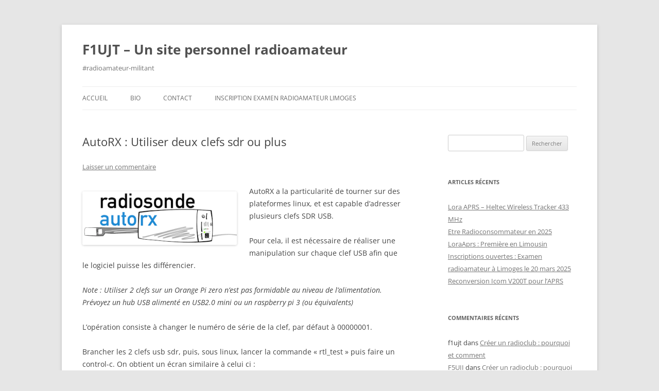

--- FILE ---
content_type: text/html; charset=UTF-8
request_url: https://f1ujt.qrq.fr/2020/07/20/autorx-utiliser-deux-clefs-sdr-ou-plus/
body_size: 15974
content:
<!DOCTYPE html>
<!--[if IE 7]>
<html class="ie ie7" lang="fr-FR">
<![endif]-->
<!--[if IE 8]>
<html class="ie ie8" lang="fr-FR">
<![endif]-->
<!--[if !(IE 7) & !(IE 8)]><!-->
<html lang="fr-FR">
<!--<![endif]-->
<head>
<meta charset="UTF-8" />
<meta name="viewport" content="width=device-width, initial-scale=1.0" />
<title>AutoRX : Utiliser deux clefs sdr ou plus | F1UJT &#8211; Un site personnel radioamateur</title>
<link rel="profile" href="https://gmpg.org/xfn/11" />
<link rel="pingback" href="https://f1ujt.qrq.fr/xmlrpc.php">
<!--[if lt IE 9]>
<script src="https://f1ujt.qrq.fr/wp-content/themes/twentytwelve/js/html5.js?ver=3.7.0" type="text/javascript"></script>
<![endif]-->
<meta name='robots' content='max-image-preview:large' />
<link rel='dns-prefetch' href='//secure.gravatar.com' />
<link rel='dns-prefetch' href='//stats.wp.com' />
<link rel='dns-prefetch' href='//v0.wordpress.com' />
<link rel='dns-prefetch' href='//widgets.wp.com' />
<link rel='dns-prefetch' href='//s0.wp.com' />
<link rel='dns-prefetch' href='//0.gravatar.com' />
<link rel='dns-prefetch' href='//1.gravatar.com' />
<link rel='dns-prefetch' href='//2.gravatar.com' />
<link rel='dns-prefetch' href='//jetpack.wordpress.com' />
<link rel='dns-prefetch' href='//public-api.wordpress.com' />
<link rel='preconnect' href='//c0.wp.com' />
<link rel="alternate" type="application/rss+xml" title="F1UJT - Un site personnel radioamateur &raquo; Flux" href="https://f1ujt.qrq.fr/feed/" />
<link rel="alternate" type="application/rss+xml" title="F1UJT - Un site personnel radioamateur &raquo; Flux des commentaires" href="https://f1ujt.qrq.fr/comments/feed/" />
<link rel="alternate" type="application/rss+xml" title="F1UJT - Un site personnel radioamateur &raquo; AutoRX : Utiliser deux clefs sdr ou plus Flux des commentaires" href="https://f1ujt.qrq.fr/2020/07/20/autorx-utiliser-deux-clefs-sdr-ou-plus/feed/" />
<link rel="alternate" title="oEmbed (JSON)" type="application/json+oembed" href="https://f1ujt.qrq.fr/wp-json/oembed/1.0/embed?url=https%3A%2F%2Ff1ujt.qrq.fr%2F2020%2F07%2F20%2Fautorx-utiliser-deux-clefs-sdr-ou-plus%2F" />
<link rel="alternate" title="oEmbed (XML)" type="text/xml+oembed" href="https://f1ujt.qrq.fr/wp-json/oembed/1.0/embed?url=https%3A%2F%2Ff1ujt.qrq.fr%2F2020%2F07%2F20%2Fautorx-utiliser-deux-clefs-sdr-ou-plus%2F&#038;format=xml" />
<style id='wp-img-auto-sizes-contain-inline-css' type='text/css'>
img:is([sizes=auto i],[sizes^="auto," i]){contain-intrinsic-size:3000px 1500px}
/*# sourceURL=wp-img-auto-sizes-contain-inline-css */
</style>
<link rel='stylesheet' id='jetpack_related-posts-css' href='https://c0.wp.com/p/jetpack/15.4/modules/related-posts/related-posts.css' type='text/css' media='all' />
<style id='wp-emoji-styles-inline-css' type='text/css'>

	img.wp-smiley, img.emoji {
		display: inline !important;
		border: none !important;
		box-shadow: none !important;
		height: 1em !important;
		width: 1em !important;
		margin: 0 0.07em !important;
		vertical-align: -0.1em !important;
		background: none !important;
		padding: 0 !important;
	}
/*# sourceURL=wp-emoji-styles-inline-css */
</style>
<style id='wp-block-library-inline-css' type='text/css'>
:root{--wp-block-synced-color:#7a00df;--wp-block-synced-color--rgb:122,0,223;--wp-bound-block-color:var(--wp-block-synced-color);--wp-editor-canvas-background:#ddd;--wp-admin-theme-color:#007cba;--wp-admin-theme-color--rgb:0,124,186;--wp-admin-theme-color-darker-10:#006ba1;--wp-admin-theme-color-darker-10--rgb:0,107,160.5;--wp-admin-theme-color-darker-20:#005a87;--wp-admin-theme-color-darker-20--rgb:0,90,135;--wp-admin-border-width-focus:2px}@media (min-resolution:192dpi){:root{--wp-admin-border-width-focus:1.5px}}.wp-element-button{cursor:pointer}:root .has-very-light-gray-background-color{background-color:#eee}:root .has-very-dark-gray-background-color{background-color:#313131}:root .has-very-light-gray-color{color:#eee}:root .has-very-dark-gray-color{color:#313131}:root .has-vivid-green-cyan-to-vivid-cyan-blue-gradient-background{background:linear-gradient(135deg,#00d084,#0693e3)}:root .has-purple-crush-gradient-background{background:linear-gradient(135deg,#34e2e4,#4721fb 50%,#ab1dfe)}:root .has-hazy-dawn-gradient-background{background:linear-gradient(135deg,#faaca8,#dad0ec)}:root .has-subdued-olive-gradient-background{background:linear-gradient(135deg,#fafae1,#67a671)}:root .has-atomic-cream-gradient-background{background:linear-gradient(135deg,#fdd79a,#004a59)}:root .has-nightshade-gradient-background{background:linear-gradient(135deg,#330968,#31cdcf)}:root .has-midnight-gradient-background{background:linear-gradient(135deg,#020381,#2874fc)}:root{--wp--preset--font-size--normal:16px;--wp--preset--font-size--huge:42px}.has-regular-font-size{font-size:1em}.has-larger-font-size{font-size:2.625em}.has-normal-font-size{font-size:var(--wp--preset--font-size--normal)}.has-huge-font-size{font-size:var(--wp--preset--font-size--huge)}.has-text-align-center{text-align:center}.has-text-align-left{text-align:left}.has-text-align-right{text-align:right}.has-fit-text{white-space:nowrap!important}#end-resizable-editor-section{display:none}.aligncenter{clear:both}.items-justified-left{justify-content:flex-start}.items-justified-center{justify-content:center}.items-justified-right{justify-content:flex-end}.items-justified-space-between{justify-content:space-between}.screen-reader-text{border:0;clip-path:inset(50%);height:1px;margin:-1px;overflow:hidden;padding:0;position:absolute;width:1px;word-wrap:normal!important}.screen-reader-text:focus{background-color:#ddd;clip-path:none;color:#444;display:block;font-size:1em;height:auto;left:5px;line-height:normal;padding:15px 23px 14px;text-decoration:none;top:5px;width:auto;z-index:100000}html :where(.has-border-color){border-style:solid}html :where([style*=border-top-color]){border-top-style:solid}html :where([style*=border-right-color]){border-right-style:solid}html :where([style*=border-bottom-color]){border-bottom-style:solid}html :where([style*=border-left-color]){border-left-style:solid}html :where([style*=border-width]){border-style:solid}html :where([style*=border-top-width]){border-top-style:solid}html :where([style*=border-right-width]){border-right-style:solid}html :where([style*=border-bottom-width]){border-bottom-style:solid}html :where([style*=border-left-width]){border-left-style:solid}html :where(img[class*=wp-image-]){height:auto;max-width:100%}:where(figure){margin:0 0 1em}html :where(.is-position-sticky){--wp-admin--admin-bar--position-offset:var(--wp-admin--admin-bar--height,0px)}@media screen and (max-width:600px){html :where(.is-position-sticky){--wp-admin--admin-bar--position-offset:0px}}

/*# sourceURL=wp-block-library-inline-css */
</style><style id='global-styles-inline-css' type='text/css'>
:root{--wp--preset--aspect-ratio--square: 1;--wp--preset--aspect-ratio--4-3: 4/3;--wp--preset--aspect-ratio--3-4: 3/4;--wp--preset--aspect-ratio--3-2: 3/2;--wp--preset--aspect-ratio--2-3: 2/3;--wp--preset--aspect-ratio--16-9: 16/9;--wp--preset--aspect-ratio--9-16: 9/16;--wp--preset--color--black: #000000;--wp--preset--color--cyan-bluish-gray: #abb8c3;--wp--preset--color--white: #fff;--wp--preset--color--pale-pink: #f78da7;--wp--preset--color--vivid-red: #cf2e2e;--wp--preset--color--luminous-vivid-orange: #ff6900;--wp--preset--color--luminous-vivid-amber: #fcb900;--wp--preset--color--light-green-cyan: #7bdcb5;--wp--preset--color--vivid-green-cyan: #00d084;--wp--preset--color--pale-cyan-blue: #8ed1fc;--wp--preset--color--vivid-cyan-blue: #0693e3;--wp--preset--color--vivid-purple: #9b51e0;--wp--preset--color--blue: #21759b;--wp--preset--color--dark-gray: #444;--wp--preset--color--medium-gray: #9f9f9f;--wp--preset--color--light-gray: #e6e6e6;--wp--preset--gradient--vivid-cyan-blue-to-vivid-purple: linear-gradient(135deg,rgb(6,147,227) 0%,rgb(155,81,224) 100%);--wp--preset--gradient--light-green-cyan-to-vivid-green-cyan: linear-gradient(135deg,rgb(122,220,180) 0%,rgb(0,208,130) 100%);--wp--preset--gradient--luminous-vivid-amber-to-luminous-vivid-orange: linear-gradient(135deg,rgb(252,185,0) 0%,rgb(255,105,0) 100%);--wp--preset--gradient--luminous-vivid-orange-to-vivid-red: linear-gradient(135deg,rgb(255,105,0) 0%,rgb(207,46,46) 100%);--wp--preset--gradient--very-light-gray-to-cyan-bluish-gray: linear-gradient(135deg,rgb(238,238,238) 0%,rgb(169,184,195) 100%);--wp--preset--gradient--cool-to-warm-spectrum: linear-gradient(135deg,rgb(74,234,220) 0%,rgb(151,120,209) 20%,rgb(207,42,186) 40%,rgb(238,44,130) 60%,rgb(251,105,98) 80%,rgb(254,248,76) 100%);--wp--preset--gradient--blush-light-purple: linear-gradient(135deg,rgb(255,206,236) 0%,rgb(152,150,240) 100%);--wp--preset--gradient--blush-bordeaux: linear-gradient(135deg,rgb(254,205,165) 0%,rgb(254,45,45) 50%,rgb(107,0,62) 100%);--wp--preset--gradient--luminous-dusk: linear-gradient(135deg,rgb(255,203,112) 0%,rgb(199,81,192) 50%,rgb(65,88,208) 100%);--wp--preset--gradient--pale-ocean: linear-gradient(135deg,rgb(255,245,203) 0%,rgb(182,227,212) 50%,rgb(51,167,181) 100%);--wp--preset--gradient--electric-grass: linear-gradient(135deg,rgb(202,248,128) 0%,rgb(113,206,126) 100%);--wp--preset--gradient--midnight: linear-gradient(135deg,rgb(2,3,129) 0%,rgb(40,116,252) 100%);--wp--preset--font-size--small: 13px;--wp--preset--font-size--medium: 20px;--wp--preset--font-size--large: 36px;--wp--preset--font-size--x-large: 42px;--wp--preset--spacing--20: 0.44rem;--wp--preset--spacing--30: 0.67rem;--wp--preset--spacing--40: 1rem;--wp--preset--spacing--50: 1.5rem;--wp--preset--spacing--60: 2.25rem;--wp--preset--spacing--70: 3.38rem;--wp--preset--spacing--80: 5.06rem;--wp--preset--shadow--natural: 6px 6px 9px rgba(0, 0, 0, 0.2);--wp--preset--shadow--deep: 12px 12px 50px rgba(0, 0, 0, 0.4);--wp--preset--shadow--sharp: 6px 6px 0px rgba(0, 0, 0, 0.2);--wp--preset--shadow--outlined: 6px 6px 0px -3px rgb(255, 255, 255), 6px 6px rgb(0, 0, 0);--wp--preset--shadow--crisp: 6px 6px 0px rgb(0, 0, 0);}:where(.is-layout-flex){gap: 0.5em;}:where(.is-layout-grid){gap: 0.5em;}body .is-layout-flex{display: flex;}.is-layout-flex{flex-wrap: wrap;align-items: center;}.is-layout-flex > :is(*, div){margin: 0;}body .is-layout-grid{display: grid;}.is-layout-grid > :is(*, div){margin: 0;}:where(.wp-block-columns.is-layout-flex){gap: 2em;}:where(.wp-block-columns.is-layout-grid){gap: 2em;}:where(.wp-block-post-template.is-layout-flex){gap: 1.25em;}:where(.wp-block-post-template.is-layout-grid){gap: 1.25em;}.has-black-color{color: var(--wp--preset--color--black) !important;}.has-cyan-bluish-gray-color{color: var(--wp--preset--color--cyan-bluish-gray) !important;}.has-white-color{color: var(--wp--preset--color--white) !important;}.has-pale-pink-color{color: var(--wp--preset--color--pale-pink) !important;}.has-vivid-red-color{color: var(--wp--preset--color--vivid-red) !important;}.has-luminous-vivid-orange-color{color: var(--wp--preset--color--luminous-vivid-orange) !important;}.has-luminous-vivid-amber-color{color: var(--wp--preset--color--luminous-vivid-amber) !important;}.has-light-green-cyan-color{color: var(--wp--preset--color--light-green-cyan) !important;}.has-vivid-green-cyan-color{color: var(--wp--preset--color--vivid-green-cyan) !important;}.has-pale-cyan-blue-color{color: var(--wp--preset--color--pale-cyan-blue) !important;}.has-vivid-cyan-blue-color{color: var(--wp--preset--color--vivid-cyan-blue) !important;}.has-vivid-purple-color{color: var(--wp--preset--color--vivid-purple) !important;}.has-black-background-color{background-color: var(--wp--preset--color--black) !important;}.has-cyan-bluish-gray-background-color{background-color: var(--wp--preset--color--cyan-bluish-gray) !important;}.has-white-background-color{background-color: var(--wp--preset--color--white) !important;}.has-pale-pink-background-color{background-color: var(--wp--preset--color--pale-pink) !important;}.has-vivid-red-background-color{background-color: var(--wp--preset--color--vivid-red) !important;}.has-luminous-vivid-orange-background-color{background-color: var(--wp--preset--color--luminous-vivid-orange) !important;}.has-luminous-vivid-amber-background-color{background-color: var(--wp--preset--color--luminous-vivid-amber) !important;}.has-light-green-cyan-background-color{background-color: var(--wp--preset--color--light-green-cyan) !important;}.has-vivid-green-cyan-background-color{background-color: var(--wp--preset--color--vivid-green-cyan) !important;}.has-pale-cyan-blue-background-color{background-color: var(--wp--preset--color--pale-cyan-blue) !important;}.has-vivid-cyan-blue-background-color{background-color: var(--wp--preset--color--vivid-cyan-blue) !important;}.has-vivid-purple-background-color{background-color: var(--wp--preset--color--vivid-purple) !important;}.has-black-border-color{border-color: var(--wp--preset--color--black) !important;}.has-cyan-bluish-gray-border-color{border-color: var(--wp--preset--color--cyan-bluish-gray) !important;}.has-white-border-color{border-color: var(--wp--preset--color--white) !important;}.has-pale-pink-border-color{border-color: var(--wp--preset--color--pale-pink) !important;}.has-vivid-red-border-color{border-color: var(--wp--preset--color--vivid-red) !important;}.has-luminous-vivid-orange-border-color{border-color: var(--wp--preset--color--luminous-vivid-orange) !important;}.has-luminous-vivid-amber-border-color{border-color: var(--wp--preset--color--luminous-vivid-amber) !important;}.has-light-green-cyan-border-color{border-color: var(--wp--preset--color--light-green-cyan) !important;}.has-vivid-green-cyan-border-color{border-color: var(--wp--preset--color--vivid-green-cyan) !important;}.has-pale-cyan-blue-border-color{border-color: var(--wp--preset--color--pale-cyan-blue) !important;}.has-vivid-cyan-blue-border-color{border-color: var(--wp--preset--color--vivid-cyan-blue) !important;}.has-vivid-purple-border-color{border-color: var(--wp--preset--color--vivid-purple) !important;}.has-vivid-cyan-blue-to-vivid-purple-gradient-background{background: var(--wp--preset--gradient--vivid-cyan-blue-to-vivid-purple) !important;}.has-light-green-cyan-to-vivid-green-cyan-gradient-background{background: var(--wp--preset--gradient--light-green-cyan-to-vivid-green-cyan) !important;}.has-luminous-vivid-amber-to-luminous-vivid-orange-gradient-background{background: var(--wp--preset--gradient--luminous-vivid-amber-to-luminous-vivid-orange) !important;}.has-luminous-vivid-orange-to-vivid-red-gradient-background{background: var(--wp--preset--gradient--luminous-vivid-orange-to-vivid-red) !important;}.has-very-light-gray-to-cyan-bluish-gray-gradient-background{background: var(--wp--preset--gradient--very-light-gray-to-cyan-bluish-gray) !important;}.has-cool-to-warm-spectrum-gradient-background{background: var(--wp--preset--gradient--cool-to-warm-spectrum) !important;}.has-blush-light-purple-gradient-background{background: var(--wp--preset--gradient--blush-light-purple) !important;}.has-blush-bordeaux-gradient-background{background: var(--wp--preset--gradient--blush-bordeaux) !important;}.has-luminous-dusk-gradient-background{background: var(--wp--preset--gradient--luminous-dusk) !important;}.has-pale-ocean-gradient-background{background: var(--wp--preset--gradient--pale-ocean) !important;}.has-electric-grass-gradient-background{background: var(--wp--preset--gradient--electric-grass) !important;}.has-midnight-gradient-background{background: var(--wp--preset--gradient--midnight) !important;}.has-small-font-size{font-size: var(--wp--preset--font-size--small) !important;}.has-medium-font-size{font-size: var(--wp--preset--font-size--medium) !important;}.has-large-font-size{font-size: var(--wp--preset--font-size--large) !important;}.has-x-large-font-size{font-size: var(--wp--preset--font-size--x-large) !important;}
/*# sourceURL=global-styles-inline-css */
</style>

<style id='classic-theme-styles-inline-css' type='text/css'>
/*! This file is auto-generated */
.wp-block-button__link{color:#fff;background-color:#32373c;border-radius:9999px;box-shadow:none;text-decoration:none;padding:calc(.667em + 2px) calc(1.333em + 2px);font-size:1.125em}.wp-block-file__button{background:#32373c;color:#fff;text-decoration:none}
/*# sourceURL=/wp-includes/css/classic-themes.min.css */
</style>
<link rel='stylesheet' id='twentytwelve-fonts-css' href='https://f1ujt.qrq.fr/wp-content/themes/twentytwelve/fonts/font-open-sans.css?ver=20230328' type='text/css' media='all' />
<link rel='stylesheet' id='twentytwelve-style-css' href='https://f1ujt.qrq.fr/wp-content/themes/twentytwelve/style.css?ver=20250715' type='text/css' media='all' />
<link rel='stylesheet' id='twentytwelve-block-style-css' href='https://f1ujt.qrq.fr/wp-content/themes/twentytwelve/css/blocks.css?ver=20240812' type='text/css' media='all' />
<link rel='stylesheet' id='jetpack_likes-css' href='https://c0.wp.com/p/jetpack/15.4/modules/likes/style.css' type='text/css' media='all' />
<link rel='stylesheet' id='sharedaddy-css' href='https://c0.wp.com/p/jetpack/15.4/modules/sharedaddy/sharing.css' type='text/css' media='all' />
<link rel='stylesheet' id='social-logos-css' href='https://c0.wp.com/p/jetpack/15.4/_inc/social-logos/social-logos.min.css' type='text/css' media='all' />
<script type="text/javascript" id="jetpack_related-posts-js-extra">
/* <![CDATA[ */
var related_posts_js_options = {"post_heading":"h4"};
//# sourceURL=jetpack_related-posts-js-extra
/* ]]> */
</script>
<script type="text/javascript" src="https://c0.wp.com/p/jetpack/15.4/_inc/build/related-posts/related-posts.min.js" id="jetpack_related-posts-js"></script>
<script type="text/javascript" src="https://c0.wp.com/c/6.9/wp-includes/js/jquery/jquery.min.js" id="jquery-core-js"></script>
<script type="text/javascript" src="https://c0.wp.com/c/6.9/wp-includes/js/jquery/jquery-migrate.min.js" id="jquery-migrate-js"></script>
<script type="text/javascript" src="https://f1ujt.qrq.fr/wp-content/themes/twentytwelve/js/navigation.js?ver=20250303" id="twentytwelve-navigation-js" defer="defer" data-wp-strategy="defer"></script>
<link rel="https://api.w.org/" href="https://f1ujt.qrq.fr/wp-json/" /><link rel="alternate" title="JSON" type="application/json" href="https://f1ujt.qrq.fr/wp-json/wp/v2/posts/168" /><link rel="EditURI" type="application/rsd+xml" title="RSD" href="https://f1ujt.qrq.fr/xmlrpc.php?rsd" />
<meta name="generator" content="WordPress 6.9" />
<link rel="canonical" href="https://f1ujt.qrq.fr/2020/07/20/autorx-utiliser-deux-clefs-sdr-ou-plus/" />
<link rel='shortlink' href='https://wp.me/p9lyJi-2I' />
	<style>img#wpstats{display:none}</style>
		<style type="text/css">.recentcomments a{display:inline !important;padding:0 !important;margin:0 !important;}</style>
<!-- Jetpack Open Graph Tags -->
<meta property="og:type" content="article" />
<meta property="og:title" content="AutoRX : Utiliser deux clefs sdr ou plus" />
<meta property="og:url" content="https://f1ujt.qrq.fr/2020/07/20/autorx-utiliser-deux-clefs-sdr-ou-plus/" />
<meta property="og:description" content="AutoRX a la particularité de tourner sur des plateformes linux, et est capable d&rsquo;adresser plusieurs clefs SDR USB. Pour cela, il est nécessaire de réaliser une manipulation sur chaque clef US…" />
<meta property="article:published_time" content="2020-07-20T14:20:44+00:00" />
<meta property="article:modified_time" content="2020-07-20T19:19:26+00:00" />
<meta property="og:site_name" content="F1UJT - Un site personnel radioamateur" />
<meta property="og:image" content="http://f1ujt.qrq.fr/wp-content/uploads/2020/03/auto_rx-300x104.png" />
<meta property="og:image:width" content="300" />
<meta property="og:image:height" content="104" />
<meta property="og:image:alt" content="" />
<meta property="og:locale" content="fr_FR" />
<meta name="twitter:text:title" content="AutoRX : Utiliser deux clefs sdr ou plus" />
<meta name="twitter:image" content="http://f1ujt.qrq.fr/wp-content/uploads/2020/03/auto_rx-300x104.png?w=144" />
<meta name="twitter:card" content="summary" />

<!-- End Jetpack Open Graph Tags -->
<link rel='stylesheet' id='jetpack-swiper-library-css' href='https://c0.wp.com/p/jetpack/15.4/_inc/blocks/swiper.css' type='text/css' media='all' />
<link rel='stylesheet' id='jetpack-carousel-css' href='https://c0.wp.com/p/jetpack/15.4/modules/carousel/jetpack-carousel.css' type='text/css' media='all' />
</head>

<body class="wp-singular post-template-default single single-post postid-168 single-format-standard wp-embed-responsive wp-theme-twentytwelve custom-font-enabled single-author">
<div id="page" class="hfeed site">
	<a class="screen-reader-text skip-link" href="#content">Aller au contenu</a>
	<header id="masthead" class="site-header">
		<hgroup>
					<h1 class="site-title"><a href="https://f1ujt.qrq.fr/" rel="home" >F1UJT &#8211; Un site personnel radioamateur</a></h1>
			<h2 class="site-description">#radioamateur-militant</h2>
		</hgroup>

		<nav id="site-navigation" class="main-navigation">
			<button class="menu-toggle">Menu</button>
			<div class="menu-menu-1-container"><ul id="menu-menu-1" class="nav-menu"><li id="menu-item-506" class="menu-item menu-item-type-custom menu-item-object-custom menu-item-home menu-item-506"><a href="https://f1ujt.qrq.fr/">Accueil</a></li>
<li id="menu-item-507" class="menu-item menu-item-type-post_type menu-item-object-page menu-item-507"><a href="https://f1ujt.qrq.fr/bio/">Bio</a></li>
<li id="menu-item-508" class="menu-item menu-item-type-post_type menu-item-object-page menu-item-508"><a href="https://f1ujt.qrq.fr/contact/">Contact</a></li>
<li id="menu-item-528" class="menu-item menu-item-type-custom menu-item-object-custom menu-item-528"><a href="https://f1ujt.qrq.fr/inscription-examen-radioamateur/">Inscription Examen Radioamateur Limoges</a></li>
</ul></div>		</nav><!-- #site-navigation -->

			</header><!-- #masthead -->

	<div id="main" class="wrapper">

	<div id="primary" class="site-content">
		<div id="content" role="main">

			
				
	<article id="post-168" class="post-168 post type-post status-publish format-standard hentry category-antenne category-bricolage category-technique">
				<header class="entry-header">
			
						<h1 class="entry-title">AutoRX : Utiliser deux clefs sdr ou plus</h1>
										<div class="comments-link">
					<a href="https://f1ujt.qrq.fr/2020/07/20/autorx-utiliser-deux-clefs-sdr-ou-plus/#respond"><span class="leave-reply">Laisser un commentaire</span></a>				</div><!-- .comments-link -->
					</header><!-- .entry-header -->

				<div class="entry-content">
			<p><img decoding="async" data-attachment-id="161" data-permalink="https://f1ujt.qrq.fr/2020/12/25/mise-a-jour-auto_rx-automatique/auto_rx/" data-orig-file="https://f1ujt.qrq.fr/wp-content/uploads/2020/03/auto_rx.png" data-orig-size="382,132" data-comments-opened="1" data-image-meta="{&quot;aperture&quot;:&quot;0&quot;,&quot;credit&quot;:&quot;&quot;,&quot;camera&quot;:&quot;&quot;,&quot;caption&quot;:&quot;&quot;,&quot;created_timestamp&quot;:&quot;0&quot;,&quot;copyright&quot;:&quot;&quot;,&quot;focal_length&quot;:&quot;0&quot;,&quot;iso&quot;:&quot;0&quot;,&quot;shutter_speed&quot;:&quot;0&quot;,&quot;title&quot;:&quot;&quot;,&quot;orientation&quot;:&quot;0&quot;}" data-image-title="auto_rx" data-image-description="" data-image-caption="" data-medium-file="https://f1ujt.qrq.fr/wp-content/uploads/2020/03/auto_rx-300x104.png" data-large-file="https://f1ujt.qrq.fr/wp-content/uploads/2020/03/auto_rx.png" class="alignleft size-medium wp-image-161" src="https://f1ujt.qrq.fr/wp-content/uploads/2020/03/auto_rx-300x104.png" alt="" width="300" height="104" srcset="https://f1ujt.qrq.fr/wp-content/uploads/2020/03/auto_rx-300x104.png 300w, https://f1ujt.qrq.fr/wp-content/uploads/2020/03/auto_rx.png 382w" sizes="(max-width: 300px) 100vw, 300px" />AutoRX a la particularité de tourner sur des plateformes linux, et est capable d&rsquo;adresser plusieurs clefs SDR USB.</p>
<p>Pour cela, il est nécessaire de réaliser une manipulation sur chaque clef USB afin que le logiciel puisse les différencier.</p>
<p><em>Note : Utiliser 2 clefs sur un Orange Pi zero n&rsquo;est pas formidable au niveau de l&rsquo;alimentation. Prévoyez un hub USB alimenté en USB2.0 mini ou un raspberry pi 3 (ou équivalents)<br />
</em></p>
<p>L&rsquo;opération consiste à changer le numéro de série de la clef, par défaut à 00000001.<span id="more-168"></span></p>
<p>Brancher les 2 clefs usb sdr, puis, sous linux, lancer la commande « rtl_test » puis faire un control-c. On obtient un écran similaire à celui ci :</p>
<blockquote><p>rpi-rspoc:~ $ rtl_test<br />
Found 2 device(s):<br />
0: Realtek, RTL2838UHIDIR, SN: 00000001<br />
1: Realtek, RTL2838UHIDIR, SN: 00000001</p>
<p>Using device 0: Generic RTL2832U OEM<br />
usb_claim_interface error -6<br />
Failed to open rtlsdr device #0.<br />
pi@rpi-rspoc:~ $</p></blockquote>
<p>Le message d&rsquo;erreur indique que les clefs sont utilisées (cas chez moi).</p>
<p>Pour mettre à jour les numéros de série de chaque clef, il faut utiliser la commande rtl_eeprom : (Veiller à ce que les clefs ne soient pas utilisées au moment de cette mise à jour)</p>
<blockquote><p>rtl_eeprom -d 0 -s 00000002</p></blockquote>
<p>Dans ce cas, le numéro de série de la clef numéro « 0 » (premiere colonne de chaque ligne décrivant une clef sdr)  est mis à jour à 0000002 :</p>
<blockquote><p>pi@rpi-rspoc:~# rtl_eeprom -d 0 -s 00000002<br />
Found 2 device(s):<br />
0: Generic RTL2832U OEM<br />
1: Generic RTL2832U OEM<br />
Using device 0: Generic RTL2832U OEM<br />
Found Rafael Micro R820T tuner</p>
<p>Current configuration:<br />
__________________________________________<br />
Vendor ID: 0x0bda<br />
Product ID: 0x2838<br />
Manufacturer: Realtek<br />
Product: RTL2838UHIDIR<br />
Serial number: 00000001<br />
Serial number enabled: yes<br />
IR endpoint enabled: yes<br />
Remote wakeup enabled: no<br />
__________________________________________</p>
<p>New configuration:<br />
__________________________________________<br />
Vendor ID: 0x0bda<br />
Product ID: 0x2838<br />
Manufacturer: Realtek<br />
Product: RTL2838UHIDIR<br />
Serial number: 00000002<br />
Serial number enabled: yes<br />
IR endpoint enabled: yes<br />
Remote wakeup enabled: no<br />
__________________________________________<br />
Write new configuration to device [y/n]? y</p>
<p>Configuration successfully written.<br />
Please replug the device for changes to take effect.<br />
pi@rpi-rspoc:~#</p></blockquote>
<p>Débrancher et rebrancher la clef SDR pour la prise en compte du numéro de série.</p>
<p>&nbsp;</p>
<p>Configuration sous AutoRX :</p>
<p>dans le fichier station.cfg, modifier les parametres suivants :</p>
<blockquote><p>sdr_quantity = 2</p>
<p>[sdr_1]</p>
<p>device_idx = 00000001</p>
<p>[sdr_2]</p>
<p>device_idx = 00000002</p></blockquote>
<p>Si besoin, créer un/des paragraphes supplémentaires pour autant de clef sdr que vous souhaitez utiliser (mettre à jour la variable sdr_quantity).</p>
<p>Enregistrez le fichier et redémarrer AutoRX. Sur la page web interne vous constaterez la présence de deux clefs SDR, une en recherche et l&rsquo;autre en attente.<br />
A partir de là, si 2 radiosondes(ou plus) sont à votre portée, vous pourrez les suivre simultanément.</p>
<p>&nbsp;</p>
<div class="sharedaddy sd-sharing-enabled"><div class="robots-nocontent sd-block sd-social sd-social-icon sd-sharing"><h3 class="sd-title">Partager :</h3><div class="sd-content"><ul><li class="share-twitter"><a rel="nofollow noopener noreferrer"
				data-shared="sharing-twitter-168"
				class="share-twitter sd-button share-icon no-text"
				href="https://f1ujt.qrq.fr/2020/07/20/autorx-utiliser-deux-clefs-sdr-ou-plus/?share=twitter"
				target="_blank"
				aria-labelledby="sharing-twitter-168"
				>
				<span id="sharing-twitter-168" hidden>Cliquer pour partager sur X(ouvre dans une nouvelle fenêtre)</span>
				<span>X</span>
			</a></li><li class="share-facebook"><a rel="nofollow noopener noreferrer"
				data-shared="sharing-facebook-168"
				class="share-facebook sd-button share-icon no-text"
				href="https://f1ujt.qrq.fr/2020/07/20/autorx-utiliser-deux-clefs-sdr-ou-plus/?share=facebook"
				target="_blank"
				aria-labelledby="sharing-facebook-168"
				>
				<span id="sharing-facebook-168" hidden>Cliquez pour partager sur Facebook(ouvre dans une nouvelle fenêtre)</span>
				<span>Facebook</span>
			</a></li><li class="share-end"></li></ul></div></div></div><div class='sharedaddy sd-block sd-like jetpack-likes-widget-wrapper jetpack-likes-widget-unloaded' id='like-post-wrapper-138125416-168-6970caad52131' data-src='https://widgets.wp.com/likes/?ver=15.4#blog_id=138125416&amp;post_id=168&amp;origin=f1ujt.qrq.fr&amp;obj_id=138125416-168-6970caad52131' data-name='like-post-frame-138125416-168-6970caad52131' data-title='Aimer ou rebloguer'><h3 class="sd-title">J’aime ça :</h3><div class='likes-widget-placeholder post-likes-widget-placeholder' style='height: 55px;'><span class='button'><span>J’aime</span></span> <span class="loading">chargement&hellip;</span></div><span class='sd-text-color'></span><a class='sd-link-color'></a></div>
<div id='jp-relatedposts' class='jp-relatedposts' >
	<h3 class="jp-relatedposts-headline"><em>Similaire</em></h3>
</div>					</div><!-- .entry-content -->
		
		<footer class="entry-meta">
			Cette entrée a été publiée dans <a href="https://f1ujt.qrq.fr/category/antenne/" rel="category tag">antenne</a>, <a href="https://f1ujt.qrq.fr/category/bricolage/" rel="category tag">Bricolage</a>, <a href="https://f1ujt.qrq.fr/category/technique/" rel="category tag">Technique</a> le <a href="https://f1ujt.qrq.fr/2020/07/20/autorx-utiliser-deux-clefs-sdr-ou-plus/" title="16 h 20 min" rel="bookmark"><time class="entry-date" datetime="2020-07-20T16:20:44+02:00">20 juillet 2020</time></a> <span class="by-author">par <span class="author vcard"><a class="url fn n" href="https://f1ujt.qrq.fr/author/f1ujt/" title="Afficher tous les articles par f1ujt" rel="author">f1ujt</a></span></span>.								</footer><!-- .entry-meta -->
	</article><!-- #post -->

				<nav class="nav-single">
					<h3 class="assistive-text">Navigation des articles</h3>
					<span class="nav-previous"><a href="https://f1ujt.qrq.fr/2020/03/24/modification-antenne-boudin-tyt-md380-vhf-retevis-rt3-pour-160mhz/" rel="prev"><span class="meta-nav">&larr;</span> Modification antenne boudin TYT MD380 VHF / RETEVIS RT3 pour 160MHz</a></span>
					<span class="nav-next"><a href="https://f1ujt.qrq.fr/2020/11/25/organisation-dun-examen-radioamateur-decentralise-a-limoges-en-mars-2021/" rel="next">Organisation d&rsquo;un examen radioamateur décentralisé à Limoges en mars 2021 <span class="meta-nav">&rarr;</span></a></span>
				</nav><!-- .nav-single -->

				
<div id="comments" class="comments-area">

	
	
	
		<div id="respond" class="comment-respond">
			<h3 id="reply-title" class="comment-reply-title">Laisser un commentaire<small><a rel="nofollow" id="cancel-comment-reply-link" href="/2020/07/20/autorx-utiliser-deux-clefs-sdr-ou-plus/#respond" style="display:none;">Annuler la réponse.</a></small></h3>			<form id="commentform" class="comment-form">
				<iframe
					title="Formulaire de commentaire"
					src="https://jetpack.wordpress.com/jetpack-comment/?blogid=138125416&#038;postid=168&#038;comment_registration=0&#038;require_name_email=1&#038;stc_enabled=1&#038;stb_enabled=1&#038;show_avatars=1&#038;avatar_default=mystery&#038;greeting=Laisser+un+commentaire&#038;jetpack_comments_nonce=3e1df3a81e&#038;greeting_reply=R%C3%A9pondre+%C3%A0+%25s&#038;color_scheme=light&#038;lang=fr_FR&#038;jetpack_version=15.4&#038;iframe_unique_id=1&#038;show_cookie_consent=10&#038;has_cookie_consent=0&#038;is_current_user_subscribed=0&#038;token_key=%3Bnormal%3B&#038;sig=d2406ab6376e95f869e7c890d0010dae654164d1#parent=https%3A%2F%2Ff1ujt.qrq.fr%2F2020%2F07%2F20%2Fautorx-utiliser-deux-clefs-sdr-ou-plus%2F"
											name="jetpack_remote_comment"
						style="width:100%; height: 430px; border:0;"
										class="jetpack_remote_comment"
					id="jetpack_remote_comment"
					sandbox="allow-same-origin allow-top-navigation allow-scripts allow-forms allow-popups"
				>
									</iframe>
									<!--[if !IE]><!-->
					<script>
						document.addEventListener('DOMContentLoaded', function () {
							var commentForms = document.getElementsByClassName('jetpack_remote_comment');
							for (var i = 0; i < commentForms.length; i++) {
								commentForms[i].allowTransparency = false;
								commentForms[i].scrolling = 'no';
							}
						});
					</script>
					<!--<![endif]-->
							</form>
		</div>

		
		<input type="hidden" name="comment_parent" id="comment_parent" value="" />

		
</div><!-- #comments .comments-area -->

			
		</div><!-- #content -->
	</div><!-- #primary -->


			<div id="secondary" class="widget-area" role="complementary">
			<aside id="search-2" class="widget widget_search"><form role="search" method="get" id="searchform" class="searchform" action="https://f1ujt.qrq.fr/">
				<div>
					<label class="screen-reader-text" for="s">Rechercher :</label>
					<input type="text" value="" name="s" id="s" />
					<input type="submit" id="searchsubmit" value="Rechercher" />
				</div>
			</form></aside>
		<aside id="recent-posts-2" class="widget widget_recent_entries">
		<h3 class="widget-title">Articles récents</h3>
		<ul>
											<li>
					<a href="https://f1ujt.qrq.fr/2025/08/13/lora-aprs-heltec-wireless-tracker-433-mhz/">Lora APRS &#8211; Heltec Wireless Tracker 433 MHz</a>
									</li>
											<li>
					<a href="https://f1ujt.qrq.fr/2025/07/23/etre-radioconsommateur-en-2025/">Etre Radioconsommateur en 2025</a>
									</li>
											<li>
					<a href="https://f1ujt.qrq.fr/2025/07/03/loraaprs-premiere-en-limousin/">LoraAprs : Première en Limousin</a>
									</li>
											<li>
					<a href="https://f1ujt.qrq.fr/2025/01/06/inscriptions_examen/">Inscriptions ouvertes : Examen radioamateur à Limoges le 20 mars 2025</a>
									</li>
											<li>
					<a href="https://f1ujt.qrq.fr/2024/10/24/reconversion-icom-v200t-pour-laprs/">Reconversion Icom V200T pour l&rsquo;APRS</a>
									</li>
					</ul>

		</aside><aside id="recent-comments-2" class="widget widget_recent_comments"><h3 class="widget-title">Commentaires récents</h3><ul id="recentcomments"><li class="recentcomments"><span class="comment-author-link">f1ujt</span> dans <a href="https://f1ujt.qrq.fr/2020/03/11/creer-un-radioclub-pourquoi-et-comment/#comment-10">Créer un radioclub : pourquoi et comment</a></li><li class="recentcomments"><span class="comment-author-link"><a href="https://www.f5uii.net" class="url" rel="ugc external nofollow">F5UII</a></span> dans <a href="https://f1ujt.qrq.fr/2020/03/11/creer-un-radioclub-pourquoi-et-comment/#comment-9">Créer un radioclub : pourquoi et comment</a></li><li class="recentcomments"><span class="comment-author-link">f1ujt</span> dans <a href="https://f1ujt.qrq.fr/2019/10/22/recepteur-connecte-autonome-et-automatique-de-radiosondes/#comment-8">Récepteur connecté, autonome et automatique de radiosondes [MAJ2]</a></li><li class="recentcomments"><span class="comment-author-link">PLATELLE pATRICE</span> dans <a href="https://f1ujt.qrq.fr/2019/10/22/recepteur-connecte-autonome-et-automatique-de-radiosondes/#comment-7">Récepteur connecté, autonome et automatique de radiosondes [MAJ2]</a></li><li class="recentcomments"><span class="comment-author-link"><a href="http://blog.f4htq.eu/" class="url" rel="ugc external nofollow">F4htq</a></span> dans <a href="https://f1ujt.qrq.fr/2019/06/29/tm100coca-ce-jour-qui-predit-la-fin-des-radioamateurs-en-france/#comment-6">TM100COCA : Ce jour qui prédit la fin des radioamateurs en France</a></li></ul></aside><aside id="archives-2" class="widget widget_archive"><h3 class="widget-title">Archives</h3>
			<ul>
					<li><a href='https://f1ujt.qrq.fr/2025/08/'>août 2025</a></li>
	<li><a href='https://f1ujt.qrq.fr/2025/07/'>juillet 2025</a></li>
	<li><a href='https://f1ujt.qrq.fr/2025/01/'>janvier 2025</a></li>
	<li><a href='https://f1ujt.qrq.fr/2024/10/'>octobre 2024</a></li>
	<li><a href='https://f1ujt.qrq.fr/2024/05/'>mai 2024</a></li>
	<li><a href='https://f1ujt.qrq.fr/2024/01/'>janvier 2024</a></li>
	<li><a href='https://f1ujt.qrq.fr/2023/12/'>décembre 2023</a></li>
	<li><a href='https://f1ujt.qrq.fr/2023/11/'>novembre 2023</a></li>
	<li><a href='https://f1ujt.qrq.fr/2023/10/'>octobre 2023</a></li>
	<li><a href='https://f1ujt.qrq.fr/2023/08/'>août 2023</a></li>
	<li><a href='https://f1ujt.qrq.fr/2022/10/'>octobre 2022</a></li>
	<li><a href='https://f1ujt.qrq.fr/2022/01/'>janvier 2022</a></li>
	<li><a href='https://f1ujt.qrq.fr/2021/12/'>décembre 2021</a></li>
	<li><a href='https://f1ujt.qrq.fr/2021/10/'>octobre 2021</a></li>
	<li><a href='https://f1ujt.qrq.fr/2021/07/'>juillet 2021</a></li>
	<li><a href='https://f1ujt.qrq.fr/2021/06/'>juin 2021</a></li>
	<li><a href='https://f1ujt.qrq.fr/2020/12/'>décembre 2020</a></li>
	<li><a href='https://f1ujt.qrq.fr/2020/11/'>novembre 2020</a></li>
	<li><a href='https://f1ujt.qrq.fr/2020/07/'>juillet 2020</a></li>
	<li><a href='https://f1ujt.qrq.fr/2020/03/'>mars 2020</a></li>
	<li><a href='https://f1ujt.qrq.fr/2019/10/'>octobre 2019</a></li>
	<li><a href='https://f1ujt.qrq.fr/2019/06/'>juin 2019</a></li>
	<li><a href='https://f1ujt.qrq.fr/2018/12/'>décembre 2018</a></li>
	<li><a href='https://f1ujt.qrq.fr/2018/11/'>novembre 2018</a></li>
	<li><a href='https://f1ujt.qrq.fr/2018/10/'>octobre 2018</a></li>
	<li><a href='https://f1ujt.qrq.fr/2018/01/'>janvier 2018</a></li>
	<li><a href='https://f1ujt.qrq.fr/2017/12/'>décembre 2017</a></li>
	<li><a href='https://f1ujt.qrq.fr/2017/11/'>novembre 2017</a></li>
			</ul>

			</aside><aside id="categories-2" class="widget widget_categories"><h3 class="widget-title">Catégories</h3>
			<ul>
					<li class="cat-item cat-item-11"><a href="https://f1ujt.qrq.fr/category/anfr/">ANFR</a>
</li>
	<li class="cat-item cat-item-6"><a href="https://f1ujt.qrq.fr/category/antenne/">antenne</a>
</li>
	<li class="cat-item cat-item-20"><a href="https://f1ujt.qrq.fr/category/ballons/">Ballons</a>
</li>
	<li class="cat-item cat-item-3"><a href="https://f1ujt.qrq.fr/category/bricolage/">Bricolage</a>
</li>
	<li class="cat-item cat-item-16"><a href="https://f1ujt.qrq.fr/category/centre-spatial-universitaire-du-limousin/">Centre Spatial Universitaire du Limousin</a>
</li>
	<li class="cat-item cat-item-14"><a href="https://f1ujt.qrq.fr/category/ensil-ensci/">ENSIL / ENSCI</a>
</li>
	<li class="cat-item cat-item-10"><a href="https://f1ujt.qrq.fr/category/examens/">Examens</a>
</li>
	<li class="cat-item cat-item-12"><a href="https://f1ujt.qrq.fr/category/fete-de-la-science/">Fête de la Science</a>
</li>
	<li class="cat-item cat-item-7"><a href="https://f1ujt.qrq.fr/category/humeur/">Humeur</a>
</li>
	<li class="cat-item cat-item-9"><a href="https://f1ujt.qrq.fr/category/internet/">Internet</a>
</li>
	<li class="cat-item cat-item-15"><a href="https://f1ujt.qrq.fr/category/laboratoire-xlim/">Laboratoire XLIM</a>
</li>
	<li class="cat-item cat-item-18"><a href="https://f1ujt.qrq.fr/category/planete-sciences/">Planète Sciences</a>
</li>
	<li class="cat-item cat-item-8"><a href="https://f1ujt.qrq.fr/category/promotion-radioamateur/">promotion radioamateur</a>
</li>
	<li class="cat-item cat-item-4"><a href="https://f1ujt.qrq.fr/category/radio/">Radio</a>
</li>
	<li class="cat-item cat-item-19"><a href="https://f1ujt.qrq.fr/category/recreasciences/">Récréasciences</a>
</li>
	<li class="cat-item cat-item-5"><a href="https://f1ujt.qrq.fr/category/relais/">Relais</a>
</li>
	<li class="cat-item cat-item-2"><a href="https://f1ujt.qrq.fr/category/technique/">Technique</a>
</li>
	<li class="cat-item cat-item-13"><a href="https://f1ujt.qrq.fr/category/universite-de-limoges/">Université de Limoges</a>
</li>
			</ul>

			</aside><aside id="meta-2" class="widget widget_meta"><h3 class="widget-title">Méta</h3>
		<ul>
						<li><a href="https://f1ujt.qrq.fr/wp-login.php">Connexion</a></li>
			<li><a href="https://f1ujt.qrq.fr/feed/">Flux des publications</a></li>
			<li><a href="https://f1ujt.qrq.fr/comments/feed/">Flux des commentaires</a></li>

			<li><a href="https://fr.wordpress.org/">Site de WordPress-FR</a></li>
		</ul>

		</aside>		</div><!-- #secondary -->
		</div><!-- #main .wrapper -->
	<footer id="colophon" role="contentinfo">
		<div class="site-info">
									<a href="https://wordpress.org/" class="imprint" title="Plate-forme de publication personnelle à la pointe de la sémantique">
				Fièrement propulsé par WordPress			</a>
		</div><!-- .site-info -->
	</footer><!-- #colophon -->
</div><!-- #page -->

<script type="speculationrules">
{"prefetch":[{"source":"document","where":{"and":[{"href_matches":"/*"},{"not":{"href_matches":["/wp-*.php","/wp-admin/*","/wp-content/uploads/*","/wp-content/*","/wp-content/plugins/*","/wp-content/themes/twentytwelve/*","/*\\?(.+)"]}},{"not":{"selector_matches":"a[rel~=\"nofollow\"]"}},{"not":{"selector_matches":".no-prefetch, .no-prefetch a"}}]},"eagerness":"conservative"}]}
</script>
		<div id="jp-carousel-loading-overlay">
			<div id="jp-carousel-loading-wrapper">
				<span id="jp-carousel-library-loading">&nbsp;</span>
			</div>
		</div>
		<div class="jp-carousel-overlay" style="display: none;">

		<div class="jp-carousel-container">
			<!-- The Carousel Swiper -->
			<div
				class="jp-carousel-wrap swiper jp-carousel-swiper-container jp-carousel-transitions"
				itemscope
				itemtype="https://schema.org/ImageGallery">
				<div class="jp-carousel swiper-wrapper"></div>
				<div class="jp-swiper-button-prev swiper-button-prev">
					<svg width="25" height="24" viewBox="0 0 25 24" fill="none" xmlns="http://www.w3.org/2000/svg">
						<mask id="maskPrev" mask-type="alpha" maskUnits="userSpaceOnUse" x="8" y="6" width="9" height="12">
							<path d="M16.2072 16.59L11.6496 12L16.2072 7.41L14.8041 6L8.8335 12L14.8041 18L16.2072 16.59Z" fill="white"/>
						</mask>
						<g mask="url(#maskPrev)">
							<rect x="0.579102" width="23.8823" height="24" fill="#FFFFFF"/>
						</g>
					</svg>
				</div>
				<div class="jp-swiper-button-next swiper-button-next">
					<svg width="25" height="24" viewBox="0 0 25 24" fill="none" xmlns="http://www.w3.org/2000/svg">
						<mask id="maskNext" mask-type="alpha" maskUnits="userSpaceOnUse" x="8" y="6" width="8" height="12">
							<path d="M8.59814 16.59L13.1557 12L8.59814 7.41L10.0012 6L15.9718 12L10.0012 18L8.59814 16.59Z" fill="white"/>
						</mask>
						<g mask="url(#maskNext)">
							<rect x="0.34375" width="23.8822" height="24" fill="#FFFFFF"/>
						</g>
					</svg>
				</div>
			</div>
			<!-- The main close buton -->
			<div class="jp-carousel-close-hint">
				<svg width="25" height="24" viewBox="0 0 25 24" fill="none" xmlns="http://www.w3.org/2000/svg">
					<mask id="maskClose" mask-type="alpha" maskUnits="userSpaceOnUse" x="5" y="5" width="15" height="14">
						<path d="M19.3166 6.41L17.9135 5L12.3509 10.59L6.78834 5L5.38525 6.41L10.9478 12L5.38525 17.59L6.78834 19L12.3509 13.41L17.9135 19L19.3166 17.59L13.754 12L19.3166 6.41Z" fill="white"/>
					</mask>
					<g mask="url(#maskClose)">
						<rect x="0.409668" width="23.8823" height="24" fill="#FFFFFF"/>
					</g>
				</svg>
			</div>
			<!-- Image info, comments and meta -->
			<div class="jp-carousel-info">
				<div class="jp-carousel-info-footer">
					<div class="jp-carousel-pagination-container">
						<div class="jp-swiper-pagination swiper-pagination"></div>
						<div class="jp-carousel-pagination"></div>
					</div>
					<div class="jp-carousel-photo-title-container">
						<h2 class="jp-carousel-photo-caption"></h2>
					</div>
					<div class="jp-carousel-photo-icons-container">
						<a href="#" class="jp-carousel-icon-btn jp-carousel-icon-info" aria-label="Activer la visibilité des métadonnées sur les photos">
							<span class="jp-carousel-icon">
								<svg width="25" height="24" viewBox="0 0 25 24" fill="none" xmlns="http://www.w3.org/2000/svg">
									<mask id="maskInfo" mask-type="alpha" maskUnits="userSpaceOnUse" x="2" y="2" width="21" height="20">
										<path fill-rule="evenodd" clip-rule="evenodd" d="M12.7537 2C7.26076 2 2.80273 6.48 2.80273 12C2.80273 17.52 7.26076 22 12.7537 22C18.2466 22 22.7046 17.52 22.7046 12C22.7046 6.48 18.2466 2 12.7537 2ZM11.7586 7V9H13.7488V7H11.7586ZM11.7586 11V17H13.7488V11H11.7586ZM4.79292 12C4.79292 16.41 8.36531 20 12.7537 20C17.142 20 20.7144 16.41 20.7144 12C20.7144 7.59 17.142 4 12.7537 4C8.36531 4 4.79292 7.59 4.79292 12Z" fill="white"/>
									</mask>
									<g mask="url(#maskInfo)">
										<rect x="0.8125" width="23.8823" height="24" fill="#FFFFFF"/>
									</g>
								</svg>
							</span>
						</a>
												<a href="#" class="jp-carousel-icon-btn jp-carousel-icon-comments" aria-label="Activer la visibilité des commentaires sur les photos">
							<span class="jp-carousel-icon">
								<svg width="25" height="24" viewBox="0 0 25 24" fill="none" xmlns="http://www.w3.org/2000/svg">
									<mask id="maskComments" mask-type="alpha" maskUnits="userSpaceOnUse" x="2" y="2" width="21" height="20">
										<path fill-rule="evenodd" clip-rule="evenodd" d="M4.3271 2H20.2486C21.3432 2 22.2388 2.9 22.2388 4V16C22.2388 17.1 21.3432 18 20.2486 18H6.31729L2.33691 22V4C2.33691 2.9 3.2325 2 4.3271 2ZM6.31729 16H20.2486V4H4.3271V18L6.31729 16Z" fill="white"/>
									</mask>
									<g mask="url(#maskComments)">
										<rect x="0.34668" width="23.8823" height="24" fill="#FFFFFF"/>
									</g>
								</svg>

								<span class="jp-carousel-has-comments-indicator" aria-label="Cette image comporte des commentaires."></span>
							</span>
						</a>
											</div>
				</div>
				<div class="jp-carousel-info-extra">
					<div class="jp-carousel-info-content-wrapper">
						<div class="jp-carousel-photo-title-container">
							<h2 class="jp-carousel-photo-title"></h2>
						</div>
						<div class="jp-carousel-comments-wrapper">
															<div id="jp-carousel-comments-loading">
									<span>Chargement des commentaires&hellip;</span>
								</div>
								<div class="jp-carousel-comments"></div>
								<div id="jp-carousel-comment-form-container">
									<span id="jp-carousel-comment-form-spinner">&nbsp;</span>
									<div id="jp-carousel-comment-post-results"></div>
																														<form id="jp-carousel-comment-form">
												<label for="jp-carousel-comment-form-comment-field" class="screen-reader-text">Écrire un commentaire...</label>
												<textarea autocomplete="new-password" 
													id="f49ff4ce06"  name="f49ff4ce06" 
													class="jp-carousel-comment-form-field jp-carousel-comment-form-textarea"
													
													placeholder="Écrire un commentaire..."
												></textarea><textarea id="comment" aria-label="hp-comment" aria-hidden="true" name="comment" autocomplete="new-password" style="padding:0 !important;clip:rect(1px, 1px, 1px, 1px) !important;position:absolute !important;white-space:nowrap !important;height:1px !important;width:1px !important;overflow:hidden !important;" tabindex="-1"></textarea><script data-noptimize>document.getElementById("comment").setAttribute( "id", "a32254b383bda5d74ed76a68dfd18434" );document.getElementById("f49ff4ce06").setAttribute( "id", "comment" );</script>
												<div id="jp-carousel-comment-form-submit-and-info-wrapper">
													<div id="jp-carousel-comment-form-commenting-as">
																													<fieldset>
																<label for="jp-carousel-comment-form-email-field">E-mail (requis)</label>
																<input type="text" name="email" class="jp-carousel-comment-form-field jp-carousel-comment-form-text-field" id="jp-carousel-comment-form-email-field" />
															</fieldset>
															<fieldset>
																<label for="jp-carousel-comment-form-author-field">Nom (requis)</label>
																<input type="text" name="author" class="jp-carousel-comment-form-field jp-carousel-comment-form-text-field" id="jp-carousel-comment-form-author-field" />
															</fieldset>
															<fieldset>
																<label for="jp-carousel-comment-form-url-field">Site web</label>
																<input type="text" name="url" class="jp-carousel-comment-form-field jp-carousel-comment-form-text-field" id="jp-carousel-comment-form-url-field" />
															</fieldset>
																											</div>
													<input
														type="submit"
														name="submit"
														class="jp-carousel-comment-form-button"
														id="jp-carousel-comment-form-button-submit"
														value="Laisser un commentaire" />
												</div>
											</form>
																											</div>
													</div>
						<div class="jp-carousel-image-meta">
							<div class="jp-carousel-title-and-caption">
								<div class="jp-carousel-photo-info">
									<h3 class="jp-carousel-caption" itemprop="caption description"></h3>
								</div>

								<div class="jp-carousel-photo-description"></div>
							</div>
							<ul class="jp-carousel-image-exif" style="display: none;"></ul>
							<a class="jp-carousel-image-download" href="#" target="_blank" style="display: none;">
								<svg width="25" height="24" viewBox="0 0 25 24" fill="none" xmlns="http://www.w3.org/2000/svg">
									<mask id="mask0" mask-type="alpha" maskUnits="userSpaceOnUse" x="3" y="3" width="19" height="18">
										<path fill-rule="evenodd" clip-rule="evenodd" d="M5.84615 5V19H19.7775V12H21.7677V19C21.7677 20.1 20.8721 21 19.7775 21H5.84615C4.74159 21 3.85596 20.1 3.85596 19V5C3.85596 3.9 4.74159 3 5.84615 3H12.8118V5H5.84615ZM14.802 5V3H21.7677V10H19.7775V6.41L9.99569 16.24L8.59261 14.83L18.3744 5H14.802Z" fill="white"/>
									</mask>
									<g mask="url(#mask0)">
										<rect x="0.870605" width="23.8823" height="24" fill="#FFFFFF"/>
									</g>
								</svg>
								<span class="jp-carousel-download-text"></span>
							</a>
							<div class="jp-carousel-image-map" style="display: none;"></div>
						</div>
					</div>
				</div>
			</div>
		</div>

		</div>
		
	<script type="text/javascript">
		window.WPCOM_sharing_counts = {"https://f1ujt.qrq.fr/2020/07/20/autorx-utiliser-deux-clefs-sdr-ou-plus/":168};
	</script>
				<script type="text/javascript" src="https://c0.wp.com/c/6.9/wp-includes/js/comment-reply.min.js" id="comment-reply-js" async="async" data-wp-strategy="async" fetchpriority="low"></script>
<script type="text/javascript" id="jetpack-stats-js-before">
/* <![CDATA[ */
_stq = window._stq || [];
_stq.push([ "view", {"v":"ext","blog":"138125416","post":"168","tz":"1","srv":"f1ujt.qrq.fr","j":"1:15.4"} ]);
_stq.push([ "clickTrackerInit", "138125416", "168" ]);
//# sourceURL=jetpack-stats-js-before
/* ]]> */
</script>
<script type="text/javascript" src="https://stats.wp.com/e-202604.js" id="jetpack-stats-js" defer="defer" data-wp-strategy="defer"></script>
<script type="text/javascript" id="jetpack-carousel-js-extra">
/* <![CDATA[ */
var jetpackSwiperLibraryPath = {"url":"https://f1ujt.qrq.fr/wp-content/plugins/jetpack/_inc/blocks/swiper.js"};
var jetpackCarouselStrings = {"widths":[370,700,1000,1200,1400,2000],"is_logged_in":"","lang":"fr","ajaxurl":"https://f1ujt.qrq.fr/wp-admin/admin-ajax.php","nonce":"2ea9999ccf","display_exif":"1","display_comments":"1","single_image_gallery":"1","single_image_gallery_media_file":"","background_color":"black","comment":"Commentaire","post_comment":"Laisser un commentaire","write_comment":"\u00c9crire un commentaire...","loading_comments":"Chargement des commentaires\u2026","image_label":"Ouvrez l\u2019image en plein \u00e9cran.","download_original":"Afficher dans sa taille r\u00e9elle \u003Cspan class=\"photo-size\"\u003E{0}\u003Cspan class=\"photo-size-times\"\u003E\u00d7\u003C/span\u003E{1}\u003C/span\u003E.","no_comment_text":"Veuillez ajouter du contenu \u00e0 votre commentaire.","no_comment_email":"Merci de renseigner une adresse e-mail.","no_comment_author":"Merci de renseigner votre nom.","comment_post_error":"Une erreur s\u2019est produite \u00e0 la publication de votre commentaire. Veuillez nous en excuser, et r\u00e9essayer dans quelques instants.","comment_approved":"Votre commentaire a \u00e9t\u00e9 approuv\u00e9.","comment_unapproved":"Votre commentaire est en attente de validation.","camera":"Appareil photo","aperture":"Ouverture","shutter_speed":"Vitesse d\u2019obturation","focal_length":"Focale","copyright":"Copyright","comment_registration":"0","require_name_email":"1","login_url":"https://f1ujt.qrq.fr/wp-login.php?redirect_to=https%3A%2F%2Ff1ujt.qrq.fr%2F2020%2F07%2F20%2Fautorx-utiliser-deux-clefs-sdr-ou-plus%2F","blog_id":"1","meta_data":["camera","aperture","shutter_speed","focal_length","copyright"]};
//# sourceURL=jetpack-carousel-js-extra
/* ]]> */
</script>
<script type="text/javascript" src="https://c0.wp.com/p/jetpack/15.4/_inc/build/carousel/jetpack-carousel.min.js" id="jetpack-carousel-js"></script>
<script type="text/javascript" src="https://c0.wp.com/p/jetpack/15.4/_inc/build/likes/queuehandler.min.js" id="jetpack_likes_queuehandler-js"></script>
<script type="text/javascript" id="sharing-js-js-extra">
/* <![CDATA[ */
var sharing_js_options = {"lang":"en","counts":"1","is_stats_active":"1"};
//# sourceURL=sharing-js-js-extra
/* ]]> */
</script>
<script type="text/javascript" src="https://c0.wp.com/p/jetpack/15.4/_inc/build/sharedaddy/sharing.min.js" id="sharing-js-js"></script>
<script type="text/javascript" id="sharing-js-js-after">
/* <![CDATA[ */
var windowOpen;
			( function () {
				function matches( el, sel ) {
					return !! (
						el.matches && el.matches( sel ) ||
						el.msMatchesSelector && el.msMatchesSelector( sel )
					);
				}

				document.body.addEventListener( 'click', function ( event ) {
					if ( ! event.target ) {
						return;
					}

					var el;
					if ( matches( event.target, 'a.share-twitter' ) ) {
						el = event.target;
					} else if ( event.target.parentNode && matches( event.target.parentNode, 'a.share-twitter' ) ) {
						el = event.target.parentNode;
					}

					if ( el ) {
						event.preventDefault();

						// If there's another sharing window open, close it.
						if ( typeof windowOpen !== 'undefined' ) {
							windowOpen.close();
						}
						windowOpen = window.open( el.getAttribute( 'href' ), 'wpcomtwitter', 'menubar=1,resizable=1,width=600,height=350' );
						return false;
					}
				} );
			} )();
var windowOpen;
			( function () {
				function matches( el, sel ) {
					return !! (
						el.matches && el.matches( sel ) ||
						el.msMatchesSelector && el.msMatchesSelector( sel )
					);
				}

				document.body.addEventListener( 'click', function ( event ) {
					if ( ! event.target ) {
						return;
					}

					var el;
					if ( matches( event.target, 'a.share-facebook' ) ) {
						el = event.target;
					} else if ( event.target.parentNode && matches( event.target.parentNode, 'a.share-facebook' ) ) {
						el = event.target.parentNode;
					}

					if ( el ) {
						event.preventDefault();

						// If there's another sharing window open, close it.
						if ( typeof windowOpen !== 'undefined' ) {
							windowOpen.close();
						}
						windowOpen = window.open( el.getAttribute( 'href' ), 'wpcomfacebook', 'menubar=1,resizable=1,width=600,height=400' );
						return false;
					}
				} );
			} )();
//# sourceURL=sharing-js-js-after
/* ]]> */
</script>
<script id="wp-emoji-settings" type="application/json">
{"baseUrl":"https://s.w.org/images/core/emoji/17.0.2/72x72/","ext":".png","svgUrl":"https://s.w.org/images/core/emoji/17.0.2/svg/","svgExt":".svg","source":{"concatemoji":"https://f1ujt.qrq.fr/wp-includes/js/wp-emoji-release.min.js?ver=6.9"}}
</script>
<script type="module">
/* <![CDATA[ */
/*! This file is auto-generated */
const a=JSON.parse(document.getElementById("wp-emoji-settings").textContent),o=(window._wpemojiSettings=a,"wpEmojiSettingsSupports"),s=["flag","emoji"];function i(e){try{var t={supportTests:e,timestamp:(new Date).valueOf()};sessionStorage.setItem(o,JSON.stringify(t))}catch(e){}}function c(e,t,n){e.clearRect(0,0,e.canvas.width,e.canvas.height),e.fillText(t,0,0);t=new Uint32Array(e.getImageData(0,0,e.canvas.width,e.canvas.height).data);e.clearRect(0,0,e.canvas.width,e.canvas.height),e.fillText(n,0,0);const a=new Uint32Array(e.getImageData(0,0,e.canvas.width,e.canvas.height).data);return t.every((e,t)=>e===a[t])}function p(e,t){e.clearRect(0,0,e.canvas.width,e.canvas.height),e.fillText(t,0,0);var n=e.getImageData(16,16,1,1);for(let e=0;e<n.data.length;e++)if(0!==n.data[e])return!1;return!0}function u(e,t,n,a){switch(t){case"flag":return n(e,"\ud83c\udff3\ufe0f\u200d\u26a7\ufe0f","\ud83c\udff3\ufe0f\u200b\u26a7\ufe0f")?!1:!n(e,"\ud83c\udde8\ud83c\uddf6","\ud83c\udde8\u200b\ud83c\uddf6")&&!n(e,"\ud83c\udff4\udb40\udc67\udb40\udc62\udb40\udc65\udb40\udc6e\udb40\udc67\udb40\udc7f","\ud83c\udff4\u200b\udb40\udc67\u200b\udb40\udc62\u200b\udb40\udc65\u200b\udb40\udc6e\u200b\udb40\udc67\u200b\udb40\udc7f");case"emoji":return!a(e,"\ud83e\u1fac8")}return!1}function f(e,t,n,a){let r;const o=(r="undefined"!=typeof WorkerGlobalScope&&self instanceof WorkerGlobalScope?new OffscreenCanvas(300,150):document.createElement("canvas")).getContext("2d",{willReadFrequently:!0}),s=(o.textBaseline="top",o.font="600 32px Arial",{});return e.forEach(e=>{s[e]=t(o,e,n,a)}),s}function r(e){var t=document.createElement("script");t.src=e,t.defer=!0,document.head.appendChild(t)}a.supports={everything:!0,everythingExceptFlag:!0},new Promise(t=>{let n=function(){try{var e=JSON.parse(sessionStorage.getItem(o));if("object"==typeof e&&"number"==typeof e.timestamp&&(new Date).valueOf()<e.timestamp+604800&&"object"==typeof e.supportTests)return e.supportTests}catch(e){}return null}();if(!n){if("undefined"!=typeof Worker&&"undefined"!=typeof OffscreenCanvas&&"undefined"!=typeof URL&&URL.createObjectURL&&"undefined"!=typeof Blob)try{var e="postMessage("+f.toString()+"("+[JSON.stringify(s),u.toString(),c.toString(),p.toString()].join(",")+"));",a=new Blob([e],{type:"text/javascript"});const r=new Worker(URL.createObjectURL(a),{name:"wpTestEmojiSupports"});return void(r.onmessage=e=>{i(n=e.data),r.terminate(),t(n)})}catch(e){}i(n=f(s,u,c,p))}t(n)}).then(e=>{for(const n in e)a.supports[n]=e[n],a.supports.everything=a.supports.everything&&a.supports[n],"flag"!==n&&(a.supports.everythingExceptFlag=a.supports.everythingExceptFlag&&a.supports[n]);var t;a.supports.everythingExceptFlag=a.supports.everythingExceptFlag&&!a.supports.flag,a.supports.everything||((t=a.source||{}).concatemoji?r(t.concatemoji):t.wpemoji&&t.twemoji&&(r(t.twemoji),r(t.wpemoji)))});
//# sourceURL=https://f1ujt.qrq.fr/wp-includes/js/wp-emoji-loader.min.js
/* ]]> */
</script>
	<iframe src='https://widgets.wp.com/likes/master.html?ver=20260121#ver=20260121&#038;lang=fr' scrolling='no' id='likes-master' name='likes-master' style='display:none;'></iframe>
	<div id='likes-other-gravatars' role="dialog" aria-hidden="true" tabindex="-1"><div class="likes-text"><span>%d</span></div><ul class="wpl-avatars sd-like-gravatars"></ul></div>
			<script type="text/javascript">
			(function () {
				const iframe = document.getElementById( 'jetpack_remote_comment' );
								const watchReply = function() {
					// Check addComment._Jetpack_moveForm to make sure we don't monkey-patch twice.
					if ( 'undefined' !== typeof addComment && ! addComment._Jetpack_moveForm ) {
						// Cache the Core function.
						addComment._Jetpack_moveForm = addComment.moveForm;
						const commentParent = document.getElementById( 'comment_parent' );
						const cancel = document.getElementById( 'cancel-comment-reply-link' );

						function tellFrameNewParent ( commentParentValue ) {
							const url = new URL( iframe.src );
							if ( commentParentValue ) {
								url.searchParams.set( 'replytocom', commentParentValue )
							} else {
								url.searchParams.delete( 'replytocom' );
							}
							if( iframe.src !== url.href ) {
								iframe.src = url.href;
							}
						};

						cancel.addEventListener( 'click', function () {
							tellFrameNewParent( false );
						} );

						addComment.moveForm = function ( _, parentId ) {
							tellFrameNewParent( parentId );
							return addComment._Jetpack_moveForm.apply( null, arguments );
						};
					}
				}
				document.addEventListener( 'DOMContentLoaded', watchReply );
				// In WP 6.4+, the script is loaded asynchronously, so we need to wait for it to load before we monkey-patch the functions it introduces.
				document.querySelector('#comment-reply-js')?.addEventListener( 'load', watchReply );

								
				const commentIframes = document.getElementsByClassName('jetpack_remote_comment');

				window.addEventListener('message', function(event) {
					if (event.origin !== 'https://jetpack.wordpress.com') {
						return;
					}

					if (!event?.data?.iframeUniqueId && !event?.data?.height) {
						return;
					}

					const eventDataUniqueId = event.data.iframeUniqueId;

					// Change height for the matching comment iframe
					for (let i = 0; i < commentIframes.length; i++) {
						const iframe = commentIframes[i];
						const url = new URL(iframe.src);
						const iframeUniqueIdParam = url.searchParams.get('iframe_unique_id');
						if (iframeUniqueIdParam == event.data.iframeUniqueId) {
							iframe.style.height = event.data.height + 'px';
							return;
						}
					}
				});
			})();
		</script>
		</body>
</html>
